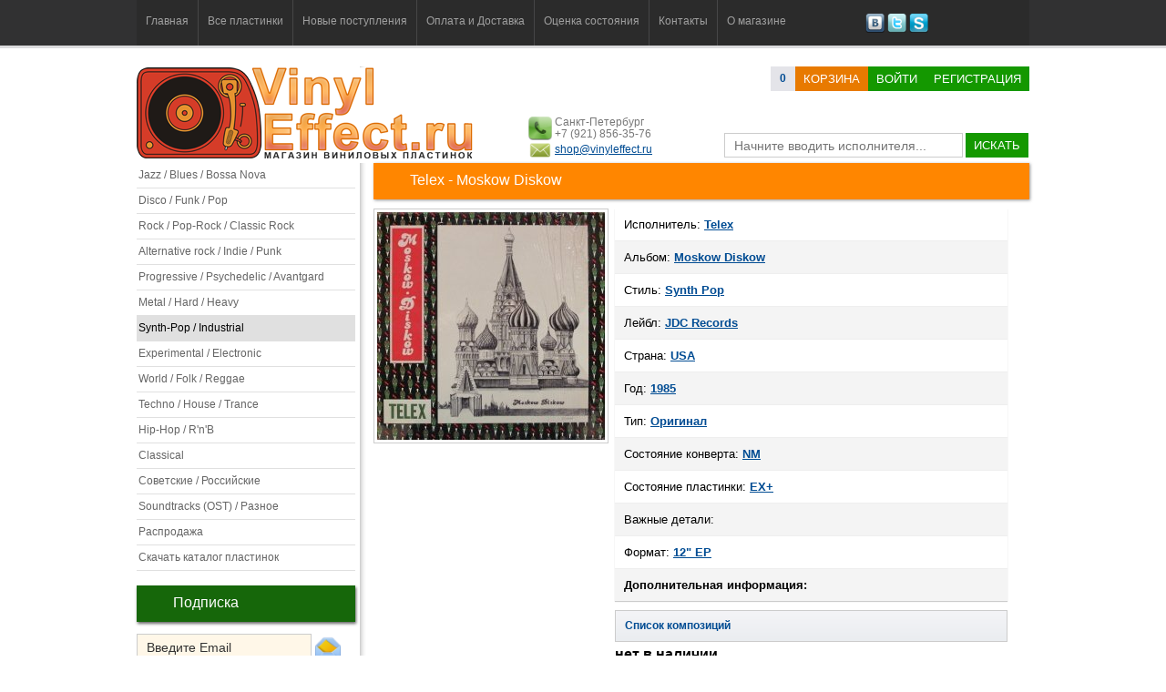

--- FILE ---
content_type: text/html; charset=utf-8
request_url: https://vinyleffect.ru/records/record/2146/
body_size: 5836
content:
<!DOCTYPE html PUBLIC "-//W3C//DTD XHTML 1.0 Transitional//EN" "http://www.w3.org/TR/xhtml1/DTD/xhtml1-transitional.dtd">
<html xmlns="http://www.w3.org/1999/xhtml" lang="ru">
<head>
<title>Telex - Moskow Diskow</title>
<meta name="description" CONTENT="Купить виниловую пластинку исполнителя Telex. Альбом - Moskow Diskow. Формат пластинки: 12" EP">
<meta name="keywords" CONTENT= "купить пластинку, купить виниловые пластинки, пластинки, граммпластинки, купить граммпластинки, Telex,Moskow Diskow,EX+,NM,JDC Records,12" EP,Оригинал,пластинка,record,винил">
<meta http-equiv="expires" content="0">
<meta http-equiv="Content-Type" content="text/html; charset=utf-8" />
<meta http-equiv="Pragma" content="no-cache">
<meta name='yandex-verification' content='73184c4e26ffbac0' />
<link href="/css/style.css?v=7" rel="stylesheet" type="text/css">
<link href="/css/table.css" rel="stylesheet" type="text/css">
<link rel="shortcut icon" href="/favicon.ico" type="image/x-icon">
<meta name="robots" CONTENT="index,follow">
<script type="text/javascript" src="/js/jquery.js"></script>
<script type="text/javascript" src="/js/jquery.easing.1.3.js"></script>
<script type="text/javascript" src="/js/main.js?v=4"></script>
<meta name="robots" CONTENT="index,follow">
<meta name="wmail-verification" content="a0108341b12f5d81" />
<link media="screen" rel="stylesheet" href="/js/colorbox/colorbox.css" />
<script src="/js/colorbox/jquery.colorbox.js"></script>
<script>
$(document).ready(function(){
	$(".my_load").colorbox({rel:'my_load'});
	$(".ajax").colorbox();
	$("#click").click(function(){
		$('#click').css({"background-color":"#f00", "color":"#fff", "cursor":"inherit"}).text("Open this window again and this message will still be here.");
		return false;
	});
});
</script>
</head>

<body>
<!-- заголовок и Меню -->
<div class="header"><div class="conteiner">
<div class="menu"><ul>
<li class=""><a href="/">Главная</a></li>
<li class="separator"></li>
<li class=""><a href="/records/">Все пластинки</a></li>
<li class="separator"></li>
<li class=""><a href="/records/new/1/">Новые поступления</a></li>
<li class="separator"></li>
<li class=""><a href="/page/delivery-and-payment/">Оплата и Доставка</a></li>
<li class="separator"></li>
<li class=""><a href="/page/condition/">Оценка состояния</a></li>
<li class="separator"></li>
<li class=""><a href="/page/contact/">Контакты</a></li>
<li class="separator"></li>
<li class=""><a href="/page/about/">О магазине</a></li>
</ul></div>
<div class="social"><a href="http://vk.com/vinyleffect" title="Наша группа Вконтакте"><img src="/images/social/vkontakte.png" height="21" width="21" /></a> <a href="https://twitter.com/vinyleffectshop" title="Наш канал в Twitter"><img src="/images/social/twitter.png" height="21" width="21" /></a> <a href="#" title="VinylEffect"><img src="/images/social/skype.png" height="21" width="21" /></a></div>
</div>
</div>
<!-- поиск и логин -->
<div class="header2"><div class="conteiner"><div class="login_panel"><div class="logo"><a href="/" title="Интернет-магазин виниловых пластинок VinylEffect.ru"><img src="/images/logo/logo.png" style="z-index:0px" /></a></div>

	<div class="basket"><a class="orders_count" href="/buyer/basket/1/"><b><span id="orders_count">0</span></b></a><a class="button orange" href="/buyer/basket/1/">корзина</a><a href="/modules/user/user.php?login" title="Войти на сайт" class="button green ajax">Войти</a><a href="/buyer/registration/1/" title="Регистрация на сайте" class="button green">Регистрация</a></div>

	<div class="info"><img src="/images/phone.png" height="26" width="26" />Санкт-Петербург<br />+7 (921) 856-35-76<div style="margin-top:4px"><img src="/images/email.png" height="26" width="26" style="margin-top:-7px" /><a href="mailto:shop@vinyleffect.ru">shop@vinyleffect.ru</a></div></div>

	<div class="search" id="formSearch"><form id="form1" name="form1" method="post" action="/search.php"><input name="searchtext" id="searchtext" type="text" placeholder="Начните вводить исполнителя..." value="" onKeyDown="life_search_event();" onKeyUp="life_search();" autocomplete="off" /> <a href="javascript:void(0);" class="button green" onclick="document.getElementById('form1').submit()" >искать</a><div id="life_search"></div></form></div></div><div class="login_panel_sub"></div><div class="cl"></div></div></div>
<!-- основной контент -->
<div class="content"><div class="conteiner">
<!-- левый блок -->
<div class="left_block">
<ul class="categories"><a title="Пластинки из категории Jazz / Blues / Bossa Nova" href="/records/category/1/"><li>Jazz / Blues / Bossa Nova</li></a><a title="Пластинки из категории Disco / Funk / Pop" href="/records/category/3/"><li>Disco / Funk / Pop</li></a><a title="Пластинки из категории Rock / Pop-Rock / Classic Rock" href="/records/category/5/"><li>Rock / Pop-Rock / Classic Rock</li></a><a title="Пластинки из категории Alternative rock / Indie / Punk" href="/records/category/6/"><li>Alternative rock / Indie / Punk</li></a><a title="Пластинки из категории Progressive / Psychedelic / Avantgard" href="/records/category/7/"><li>Progressive / Psychedelic / Avantgard</li></a><a title="Пластинки из категории Metal / Hard / Heavy" href="/records/category/8/"><li>Metal / Hard / Heavy</li></a><a class="active" title="Пластинки из категории Synth-Pop / Industrial" href="/records/category/9/"><li>Synth-Pop / Industrial</li></a><a title="Пластинки из категории Experimental / Electronic" href="/records/category/10/"><li>Experimental / Electronic</li></a><a title="Пластинки из категории World / Folk / Reggae" href="/records/category/12/"><li>World / Folk / Reggae</li></a><a title="Пластинки из категории Techno / House / Trance" href="/records/category/13/"><li>Techno / House / Trance</li></a><a title="Пластинки из категории Hip-Hop / R&#039;n&#039;B" href="/records/category/14/"><li>Hip-Hop / R&#039;n&#039;B</li></a><a title="Пластинки из категории Classical" href="/records/category/15/"><li>Classical</li></a><a title="Пластинки из категории Советские / Российские" href="/records/category/16/"><li>Советские / Российские</li></a><a title="Пластинки из категории Soundtracks (OST) / Разное" href="/records/category/17/"><li>Soundtracks (OST) / Разное</li></a><a title="Распродажа пластинок" href="/records/sale/1/"><li>Распродажа</li></a><a title="Скачать полный каталог пластинок в Exсel" href="/modules/phpexcel/cataloge.php"><li>Скачать каталог пластинок</li></a></ul><!-- подписка -->
<h2>Подписка</h2>
<span id="subscribe_form"><input type="text" name="subscribe" class="input" style="width:170px" value="Введите Email" onfocus="if(this.value=='Введите Email')this.value=''" onblur="if(this.value=='')this.value='Введите Email'"> <a href="javascript:void(0);" onclick="subscribe();" title="Подписаться"><img src="/images/letter.png" width="30" height="30" align="absbottom" style="padding-bottom:1px" /></a><br /><span class="text_desc"></span></span>
<!-- Случайные картинки -->
<h2>Наши группы</h2><div>
<script type="text/javascript" src="//vk.com/js/api/openapi.js?78"></script><div id="vk_groups"></div>
<script type="text/javascript">
VK.Widgets.Group("vk_groups", {mode: 0, width: "240", height: "200"}, 49201582);
</script></div><h2 class="title"><a href="/records/rare/1/">Редкие пластинки</a></h2><ul class="list-records" style="margin-left:-20px"><li id="record_21914"><div class="list-records-item">
	<div><a href="/records/record/21914/"><img class="plastinka200" src="/uploads/22000/21914/preview_250.jpg" alt="Cure" height="219" width="219" /></a><span class="plastinka200_img"></span></div>
	<div class="text"><a href="/records/record/21914/"><strong>Cure</strong> &#8212; Japanese Whispers '83</a></div>
	<div class="list-records-item-pb"><span class="list-records-item-price">7 500 р.</span><span class="list-records-item-button"><a title="Добавить в корзину" class="button orange" href="javascript:void(0);" onclick="in_basket(21914); return false;">в корзину</a></span></div>
</div></li></ul><div style="clear:both"></div><h2 class="title"><a href="/records/color/1/">Цветные пластинки</a></h2><ul class="list-records" style="margin-left:-20px"><li id="record_23316"><div class="list-records-item">
	<div><a href="/records/record/23316/"><img class="plastinka200" src="/uploads/24000/23316/preview_250.jpg" alt="Булат Окуджава" height="219" width="219" /></a><span class="plastinka200_img"></span></div>
	<div class="text"><a href="/records/record/23316/"><strong>Булат Окуджава</strong> &#8212; Песни '76</a></div>
	<div class="list-records-item-pb"><span class="list-records-item-price">2 200 р.</span><span class="list-records-item-button"><a title="Добавить в корзину" class="button orange" href="javascript:void(0);" onclick="in_basket(23316); return false;">в корзину</a></span></div>
</div></li></ul><div style="clear:both"></div><h2 class="title"><a href="/records/sealed/1/">Запечатанные</a></h2><ul class="list-records" style="margin-left:-20px"><li id="record_10908"><div class="list-records-item">
	<div><a href="/records/record/10908/"><img class="plastinka200" src="/uploads/11000/10908/preview_250.jpg" alt="Rah Digga" height="219" width="219" /></a><span class="plastinka200_img"></span></div>
	<div class="text"><a href="/records/record/10908/"><strong>Rah Digga</strong> &#8212; Dirty Harriet '00</a></div>
	<div class="list-records-item-pb"><span class="list-records-item-price">1 650 р.</span><span class="list-records-item-button"><a title="Добавить в корзину" class="button orange" href="javascript:void(0);" onclick="in_basket(10908); return false;">в корзину</a></span></div>
</div></li></ul><div style="clear:both"></div><h2>Новостная лента</h2><div class="list_news"><div><a href="/news/record/102/">С Новым, 2025-м годом!</a><br /><br /><span class="text"></span><br /><br /><span class="date">9 января 2025 в 15:46</span></div><div><a href="/news/record/101/">С Новым 2021-м годом!</a><br /><br /><span class="text">Друзья! VinylEffect.ru поздравляет вас всех с  Новым годом и Рождеством!</span><br /><br /><span class="date">30 декабря 2020 в 23:17</span></div><div><a href="/news/record/100/">С Новым 2020 годом и Рождеством!</a><br /><br /><span class="text">Дорогие друзья!
VinylEffect.ru поздравляет всех с Новым годом и Рождеством!</span><br /><br /><span class="date">6 января 2020 в 11:09</span></div></div><!-- новости -->
</div>
<!-- правый блок -->
<div class="right_block">
<h1 class="title">Telex - Moskow Diskow</h1>
<div style="float:left; width:265px;"><a class="my_load" title="Telex" href="/uploads/3000/2146/preview_600.jpg" target="_blank"><img src="/uploads/3000/2146/preview_250.jpg" alt="Telex" class="images" width="250" height="250" /></a><br /></div>
<div style="float:left">
  <ul class="record_description zebra" style="border:0; width:431px">
    <li>Исполнитель: <a title="Telex" href="/records/artist/Telex/"><strong>Telex</strong></a></li>
    <li>Альбом: <strong><a href ="/index.php?id=records&album=Moskow+Diskow">Moskow Diskow</a></strong></li>
    <li>Стиль: <strong><a href="/records/style/Synth_Pop/">Synth Pop</a></strong></li>
    <li>Лейбл: <a title="JDC Records" href="/records/label/JDC-Records/"><strong>JDC Records</strong></a></li>
    <li>Страна: <a title="USA" href="/records/country/185/"><strong>USA</strong></a></li>
    <li>Год: <a title="1985 год" href="/records/year/1985/"><strong>1985</strong></a></li>
    <li>Тип: <strong><a href="/index.php?id=records&type=Оригинал">Оригинал</a></strong></li>
    <li>Состояние конверта: <strong><a href ="/index.php?id=records&condition-cover=NM">NM</a></strong></li>
    <li>Состояние пластинки: <strong><a href ="/index.php?id=records&condition-record=EX%2B">EX+</a></strong></li>
    <li>Важные детали: <strong><a href="/index.php?id=records&details="></a></strong></li>
    <li>Формат: <strong><a href ="/index.php?id=records&format=12%22+EP">12" EP</a></strong></li>
    
    
    
    <li class="last"><strong>Дополнительная информация:</strong><br /> </li>
  </ul>
  <div class="track_list_accordian"><a href="javascript:void(0);" onclick="track_list();">Список композиций</a><div id="track_list">A1 Moskow Diskow (1985 Version)<br />
B1 Moskow Diskow (Original English Version)<br />
B2 Moskow Diskow (Original French Version)</div></div>
  <div style="width:400px; padding:5px 0px; z-index:1000"><span class="price_off"><strong>нет в наличии</strong></span></div>
  <div style="clear:both"></div>
  <!-- мне нравится-->
  <div style="margin:8px; overflow:hidden">
<div style="float:left; width:114px"><a href="https://twitter.com/share" class="twitter-share-button" data-count="horizontal">Tweet</a><script type="text/javascript" src="https://platform.twitter.com/widgets.js"></script></div>
<div style="float:left"><iframe src="https://www.facebook.com/plugins/like.php?href=https://vinyleffect.ru/records/record/2146/&amp;layout=button_count&amp;show_faces=true&amp;width=450&amp;action=like&amp;font=tahoma&amp;colorscheme=light&amp;height=21" scrolling="no" frameborder="0" style="border:none; overflow:hidden; width:145px; height:21px;" allowTransparency="true"></iframe></div>
<div style="float:left">
<script type="text/javascript" src="//vk.com/js/api/share.js?11" charset="windows-1251"></script>
<script type="text/javascript">
document.write(VK.Share.button(false,{type: "round", text: "Мне нравится"}));
</script>
</div></div>
	<!-- мне нравится-->
    <div style="clear:both"></div>
</div>
<div style="clear:both; margin-bottom:20px"></div><div style="margin-top:10px"></div><h2>Другие пластинки этого исполнителя\группы</h2><ul class="list-records"><li><div class="list-records-item">
	<div><a href="/records/record/110/"><img class="plastinka200" src="/uploads/1000/110/preview_250.jpg" alt="Telex" height="219" width="219" /></a><span class="plastinka200_img"></span></div>
	<div class="text"><a href="/records/record/110/"><strong>Telex</strong> &#8212; Temporary Chicken '88</a></div>
	<div class="list-records-item-pb"><span class="list-records-item-price">1 250 р.</span><span class="list-records-item-button"><a title="Добавить в корзину" class="button orange" href="javascript:void(0);" onclick="in_basket(110); return false;">в корзину</a></span></div>
</div></li></ul><div class="cl"></div>
</div>
<div style="clear:both"></div>
</div></div>
<!-- шляпа всякая -->
<div class="footer"><div class="conteiner">
<!--  Меню -->
<div class="menu_footer"><a href="/">Главная</a> <a href="/records/new/1/">Новые поступления</a> <a href="/page/delivery-and-payment/">Оплата и Доставка</a> <a href="/page/condition/">Оценка состояния</a> <a href="/news/">Новости/Статьи</a> <a href="/page/contact/">Контакты</a> <a href="/page/about/">О магазине</a></div>
<!-- текст -->
<p>Наш интернет-магазин специализируется на продаже <a href="/records/"><strong>виниловых пластинок</strong></a> всех жанров и стилей. В каталоге магазина вы найдете пластинки самых разных направлений: <a href="/records/style/Jazz/">джаз</a>, <a href="/records/style/Rock/">рок</a>, <a href="/records/style/Industrial/">индастриал</a>, <a href="/records/style/Disco/">диско</a>, <a href="/records/style/Hip-Hop/">хип-хоп</a>, <a href="/records/style/Avant-Garde/">авангард</a>, <a href="/records/style/Pop/">поп</a>, <a href="/records/style/Reggae/">рэгги</a>, <a href="/records/style/Soul/">соул</a> и др. От <a href="/records/artist/Beatles/">The Beatles</a> до <a href="/records/artist/Depeche-Mode/">Depeche Mode</a>, от <a href="/records/artist/Bryan-Ferry/">Bryan Ferry</a> до <a href="/records/artist/Antonio-Carlos-Jobim/">Antonio Carlos Jobim</a>, от <a href="/records/artist/Stan-Getz/">Stan Getz</a> до <a href="/records/artist/Yello/">Yello</a>, от <a href="/records/artist/Sade/">Sade</a> до <a href="/records/artist/B-B-King/">B.B. King</a> всё это вы найдете в нашем магазине.</p>
<div><img src="/images/pay/western.png" alt="Возможна оплата через Western Union" /> <img src="/images/pay/zolotaya_korona.png" alt="Возможна оплата через Золотая Корона" /> <img src="/images/pay/WebMoney.png" alt="Возможна оплата через WebMoney" /> <img src="/images/pay/yandex.png" alt="Возможна оплата через Яндекс.Деньги" /> <img src="/images/pay/sber.png" alt="Возможна оплата через Яндекс.Деньги" /> <img src="/images/pay/pochta.png" alt="Возможна оплата через Яндекс.Деньги" />
<div style="clear:both"></div>
</div>
<div class="copyright" style="float:left">© www.vinyleffect.ru 2012-2026. All rights reserved.</div>
<div class="counter" style="float:right; margin-top:-50px"><!-- Yandex.Metrika counter --><script type="text/javascript">(function (d, w, c) { (w[c] = w[c] || []).push(function() { try { w.yaCounter21030988 = new Ya.Metrika({id:21030988, webvisor:true, clickmap:true, trackLinks:true, accurateTrackBounce:true}); } catch(e) { } }); var n = d.getElementsByTagName("script")[0], s = d.createElement("script"), f = function () { n.parentNode.insertBefore(s, n); }; s.type = "text/javascript"; s.async = true; s.src = (d.location.protocol == "https:" ? "https:" : "http:") + "//mc.yandex.ru/metrika/watch.js"; if (w.opera == "[object Opera]") { d.addEventListener("DOMContentLoaded", f, false); } else { f(); } })(document, window, "yandex_metrika_callbacks");</script><noscript><div><img src="//mc.yandex.ru/watch/21030988" style="position:absolute; left:-9999px;" alt="" /></div></noscript><!-- /Yandex.Metrika counter --></div>
<div style="clear:both"></div>
</div></div>
<div id="search-hide"><div class="conteiner">
<div class="menu" style="float:left; height:50px"><ul>
<li class=""><a href="/">Главная</a></li>
<li class="separator"></li>
<li class=""><a href="/records/">Все пластинки</a></li>
<li class="separator"></li>
<li class=""><a href="/records/new/1/">Новые поступления</a></li>
</ul></div>
<div class="search-input" id="formSearch-hide"><form id="form1" name="form1" method="post" action="/search.php"><input name="searchtext-hide" id="searchtext-hide" type="text" value="Поиск" onblur="if(this.value=='') this.value='Поиск';" onFocus="if(this.value =='Поиск' ) this.value=''" onKeyDown="life_search_event();" onKeyUp="life_search();" autocomplete="off" /> <input type="submit" class="button orange" value="Искать"></form></div><div id="life_search-hide"></div>
<div class="basket-hide"><a href="/buyer/basket/1/"><b>(<span id="orders_count-hide">0</span>)</b></a> <a class="button orange" href="/buyer/basket/1/">корзина</a></div>
</div></div>

</body>
</html>